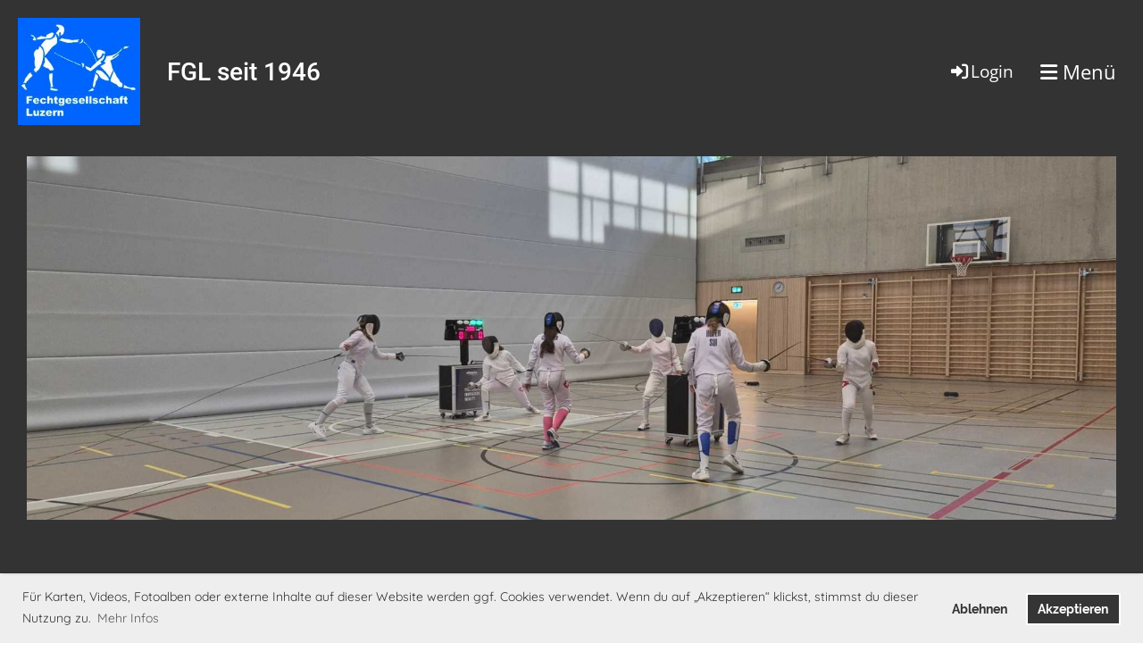

--- FILE ---
content_type: text/html;charset=UTF-8
request_url: https://fechten-luzern.ch/ueber_uns/hallen
body_size: 6793
content:
<!DOCTYPE html>
<html lang="de">
<head>
<base href="/clubdesk/"/>


    <meta http-equiv="content-type" content="text/html; charset=UTF-8">
    <meta name="viewport" content="width=device-width, initial-scale=1">

    <title>Hallen - Über uns - FGL seit 1946</title>
    <link rel="icon" href="fileservlet?type=image&amp;id=1000333&amp;s=djEtrNTcsBZJgb3GN3nJW6MdR6zQwN_D9upXvFZn39n1HAs=">
<link rel="apple-touch-icon" href="fileservlet?type=image&amp;id=1000333&amp;s=djEtrNTcsBZJgb3GN3nJW6MdR6zQwN_D9upXvFZn39n1HAs=">
<meta name="msapplication-square150x150logo" content="fileservlet?type=image&amp;id=1000333&amp;s=djEtrNTcsBZJgb3GN3nJW6MdR6zQwN_D9upXvFZn39n1HAs=">
<meta name="msapplication-square310x310logo" content="fileservlet?type=image&amp;id=1000333&amp;s=djEtrNTcsBZJgb3GN3nJW6MdR6zQwN_D9upXvFZn39n1HAs=">
<meta name="msapplication-square70x70logo" content="fileservlet?type=image&amp;id=1000333&amp;s=djEtrNTcsBZJgb3GN3nJW6MdR6zQwN_D9upXvFZn39n1HAs=">
<meta name="msapplication-wide310x150logo" content="fileservlet?type=image&amp;id=1000333&amp;s=djEtrNTcsBZJgb3GN3nJW6MdR6zQwN_D9upXvFZn39n1HAs=">
<link rel="stylesheet" type="text/css" media="all" href="v_4.5.13/shared/css/normalize.css"/>
<link rel="stylesheet" type="text/css" media="all" href="v_4.5.13/shared/css/layout.css"/>
<link rel="stylesheet" type="text/css" media="all" href="v_4.5.13/shared/css/tinyMceContent.css"/>
<link rel="stylesheet" type="text/css" media="all" href="v_4.5.13/webpage/css/admin.css"/>
<link rel="stylesheet" type="text/css" media="all" href="/clubdesk/webpage/fontawesome_6_1_1/css/all.min.css"/>
<link rel="stylesheet" type="text/css" media="all" href="/clubdesk/webpage/lightbox/featherlight-1.7.13.min.css"/>
<link rel="stylesheet" type="text/css" media="all" href="/clubdesk/webpage/aos/aos-2.3.2.css"/>
<link rel="stylesheet" type="text/css" media="all" href="/clubdesk/webpage/owl/css/owl.carousel-2.3.4.min.css"/>
<link rel="stylesheet" type="text/css" media="all" href="/clubdesk/webpage/owl/css/owl.theme.default-2.3.4.min.css"/>
<link rel="stylesheet" type="text/css" media="all" href="/clubdesk/webpage/owl/css/animate-1.0.css"/>
<link rel="stylesheet" type="text/css" media="all" href="v_4.5.13/content.css?v=1660471004189"/>
<link rel="stylesheet" type="text/css" media="all" href="v_4.5.13/shared/css/altcha-cd.css"/>
<script type="text/javascript" src="v_4.5.13/webpage/jquery_3_6_0/jquery-3.6.0.min.js"></script><script async defer src="v_4.5.13/shared/scripts/altcha_2_0_1/altcha.i18n.js" type="module"></script>
    <link rel="stylesheet" href="/clubdesk/webpage/cookieconsent/cookieconsent-3.1.1.min.css">
<link rel="stylesheet" href="genwwwfiles/page.css?v=1660471004189">

<link rel="stylesheet" href="wwwfiles/custom.css?v=" />


</head>
<body class="cd-sidebar-empty">


<nav>
    <a href="javascript:void(0);" onclick="if (!window.location.hash) { window.location.href='/ueber_uns/hallen#cd-page-content'; const target = document.getElementById('cd-page-content'); let nav = document.getElementById('cd-navigation-element'); const y = target.getBoundingClientRect().top + window.scrollY - nav.offsetHeight; window.scrollTo({ top: y, behavior: 'auto' }); } else { window.location.href=window.location.href; }"onkeyup="if(event.key === 'Enter') { event.preventDefault(); this.click(); }" class="cd-skip-link" tabindex="0">Direkt zum Hauptinhalt springen</a>

    <div class="cd-navigation-bar-container" id="cd-navigation-element">
        <div class="cd-navigation-bar">
            <div class="cd-navigation-bar-content">
                <div class="cd-club-logo-and-name">
<a class="cd-club-logo-link" href="/home"><img class="cd-club-logo" src="fileservlet?type&#61;image&amp;id&#61;1000283&amp;s&#61;djEtnFv9XhMUfItbf7YkFoVn7T9Xwwe72t6uMTbPq5_AmOo&#61;&amp;imageFormat&#61;_512x512" alt="Logo der Webseite"></a>
<a class="cd-club-name" href="/home">FGL seit 1946</a>
</div>

                <div class="cd-filler"></div>
                <div class="cd-login-link-desktop">
    <a class="cd-link-login" href="/ueber_uns/hallen?action=login"><i style="padding: 3px;" class="fas fa-sign-in-alt"></i>Login</a>
</div>
                <a class="cd-megamenu-button" href="javascript:void(0)">
    <i class="fas fa-bars"></i> Menü
</a>
            </div>
            <div class="scroll-offset-desktop scroll-offset-mobile">
            <div class="cd-megamenu-container cd-menu">
    <div class="cd-megamenu">
        <div class="cd-megamenu-content">
            <div class="cd-menu-level-1">
                <ul>
                        <li>
                            <a href="/home"  data-id="_0" data-parent-id="" class="cd-menu-item  ">Home &amp; News</a>
                        </li>
                        <li>
                            <a href="/termine_woche"  data-id="_1" data-parent-id="" class="cd-menu-item  ">Aktuelle Termine</a>
                        </li>
                        <li>
                            <a href="/training"  data-id="_2" data-parent-id="" class="cd-menu-item  ">Training mit Zeitplan</a>
                                <div class="cd-menu-level-2">
                                    <ul>
                                            <li>
                                                <a href="/training/coach_junioren__erwachsene"  data-id="_2_0" data-parent-id="_2" class="cd-menu-item  ">Coach Junioren / Erwachsene</a>
                                            </li>
                                            <li>
                                                <a href="/training/trainer"  data-id="_2_1" data-parent-id="_2" class="cd-menu-item  ">Trainer</a>
                                            </li>
                                            <li>
                                                <a href="/training/kategorien"  data-id="_2_2" data-parent-id="_2" class="cd-menu-item  ">Alterskategorien und Ausrüstung</a>
                                            </li>
                                    </ul>
                                </div>
                        </li>
                        <li>
                            <a href="/turniere"  data-id="_3" data-parent-id="" class="cd-menu-item  ">Turniere</a>
                                <div class="cd-menu-level-2">
                                    <ul>
                                            <li>
                                                <a href="/turniere/jahresmeisterschaft_junioren"  data-id="_3_0" data-parent-id="_3" class="cd-menu-item  ">Jahresmeisterschaft Junioren</a>
                                            </li>
                                            <li>
                                                <a href="/turniere/cnv"  data-id="_3_1" data-parent-id="_3" class="cd-menu-item  ">CNV</a>
                                            </li>
                                            <li>
                                                <a href="/turniere/turnierbesuche"  data-id="_3_2" data-parent-id="_3" class="cd-menu-item  ">Turnierbesuche</a>
                                            </li>
                                            <li>
                                                <a href="/turniere/regeln"  data-id="_3_3" data-parent-id="_3" class="cd-menu-item  ">Regeln</a>
                                            </li>
                                    </ul>
                                </div>
                        </li>
                        <li>
                            <a href="/schnuppern"  data-id="_4" data-parent-id="" class="cd-menu-item  ">Schnuppern?!</a>
                                <div class="cd-menu-level-2">
                                    <ul>
                                            <li>
                                                <a href="/schnuppern/kurse"  data-id="_4_0" data-parent-id="_4" class="cd-menu-item  ">Kurse</a>
                                                    <div class="cd-menu-level-3">
                                                        <ul>
                                                                <li>
                                                                    <a href="/schnuppern/kurse/uni"  data-id="_4_0_0" data-parent-id="_4_0" class="cd-menu-item  ">Uni</a>
                                                                </li>
                                                                <li>
                                                                    <a href="/schnuppern/kurse/freunde__firmen"  data-id="_4_0_1" data-parent-id="_4_0" class="cd-menu-item  ">Freunde / Firmen</a>
                                                                </li>
                                                        </ul>
                                                    </div>
                                            </li>
                                    </ul>
                                </div>
                        </li>
                        <li>
                            <a href="/mitgliedschaft"  data-id="_5" data-parent-id="" class="cd-menu-item  ">Mitgliedschaft</a>
                                <div class="cd-menu-level-2">
                                    <ul>
                                            <li>
                                                <a href="/mitgliedschaft/aktuelle_zahlen"  data-id="_5_0" data-parent-id="_5" class="cd-menu-item  ">Aktuelle Zahlen</a>
                                            </li>
                                            <li>
                                                <a href="/mitgliedschaft/kosten"  data-id="_5_1" data-parent-id="_5" class="cd-menu-item  ">Kosten</a>
                                            </li>
                                            <li>
                                                <a href="/mitgliedschaft/ehrenmitglieder"  data-id="_5_2" data-parent-id="_5" class="cd-menu-item  ">Ehrenmitglieder</a>
                                            </li>
                                    </ul>
                                </div>
                        </li>
                        <li>
                            <a href="/fechten_"  data-id="_6" data-parent-id="" class="cd-menu-item  ">Fechten - Das wichtigste in Kürze</a>
                                <div class="cd-menu-level-2">
                                    <ul>
                                            <li>
                                                <a href="/fechten_/geschichte"  data-id="_6_0" data-parent-id="_6" class="cd-menu-item  ">Geschichte</a>
                                            </li>
                                            <li>
                                                <a href="/fechten_/waffen"  data-id="_6_1" data-parent-id="_6" class="cd-menu-item  ">Waffen</a>
                                            </li>
                                            <li>
                                                <a href="/fechten_/alter-kategorien"  data-id="_6_2" data-parent-id="_6" class="cd-menu-item  ">Alterskategorien und Ausrüstung</a>
                                            </li>
                                            <li>
                                                <a href="/fechten_/wettkampf"  data-id="_6_3" data-parent-id="_6" class="cd-menu-item  ">Wettkampf</a>
                                            </li>
                                            <li>
                                                <a href="/fechten_/quiz"  data-id="_6_4" data-parent-id="_6" class="cd-menu-item  ">Quiz</a>
                                            </li>
                                    </ul>
                                </div>
                        </li>
                        <li>
                            <a href="/ueber_uns"  data-id="_7" data-parent-id="" class="cd-menu-item  cd-menu-selected">Über uns</a>
                                <div class="cd-menu-level-2">
                                    <ul>
                                            <li>
                                                <a href="/ueber_uns/vereinsadresse"  data-id="_7_0" data-parent-id="_7" class="cd-menu-item  ">Vereinsadressen</a>
                                            </li>
                                            <li>
                                                <a href="/ueber_uns/kontaktmail"  data-id="_7_1" data-parent-id="_7" class="cd-menu-item  ">Kontaktieren Sie uns</a>
                                            </li>
                                            <li>
                                                <a href="/ueber_uns/ziel__mission"  data-id="_7_2" data-parent-id="_7" class="cd-menu-item  ">Ziel / Mission</a>
                                            </li>
                                            <li>
                                                <a href="/ueber_uns/statuten"  data-id="_7_3" data-parent-id="_7" class="cd-menu-item  ">Statuten</a>
                                            </li>
                                            <li>
                                                <a href="/ueber_uns/vorstand"  data-id="_7_4" data-parent-id="_7" class="cd-menu-item  ">Vorstand</a>
                                            </li>
                                            <li>
                                                <a href="/ueber_uns/trainer"  data-id="_7_5" data-parent-id="_7" class="cd-menu-item  ">Trainer</a>
                                            </li>
                                            <li>
                                                <a href="/ueber_uns/zertifikat"  data-id="_7_6" data-parent-id="_7" class="cd-menu-item  ">Zertifikat</a>
                                            </li>
                                            <li>
                                                <a href="/ueber_uns/praevention__qualitaet"  data-id="_7_7" data-parent-id="_7" class="cd-menu-item  ">Prävention / Qualität</a>
                                            </li>
                                            <li>
                                                <a href="/ueber_uns/hallen"  data-id="_7_8" data-parent-id="_7" class="cd-menu-item cd-menu-active cd-menu-selected">Hallen</a>
                                            </li>
                                            <li>
                                                <a href="/ueber_uns/unsere_sponsoren"  data-id="_7_9" data-parent-id="_7" class="cd-menu-item  ">Unsere Sponsoren</a>
                                            </li>
                                            <li>
                                                <a href="/ueber_uns/clubdesk"  data-id="_7_10" data-parent-id="_7" class="cd-menu-item  ">Clubdesk</a>
                                            </li>
                                    </ul>
                                </div>
                        </li>
                        <li>
                            <a href="/rep-service"  data-id="_8" data-parent-id="" class="cd-menu-item  ">Rep-Service</a>
                                <div class="cd-menu-level-2">
                                    <ul>
                                            <li>
                                                <a href="/rep-service/produkte"  data-id="_8_0" data-parent-id="_8" class="cd-menu-item  ">Produkte</a>
                                            </li>
                                            <li>
                                                <a href="/rep-service/kontakt_rep-service"  data-id="_8_1" data-parent-id="_8" class="cd-menu-item  ">Kontakt Rep-Service</a>
                                            </li>
                                    </ul>
                                </div>
                        </li>
                </ul>
            </div>
        </div>
    </div>
</div>
            </div>
        </div>
    </div>
</nav>

<div class="main cd-light">

        <div tabindex="0" class="cd-totop-button" onclick="topFunction()"
         onkeyup="if(event.key === 'Enter') { topFunction(); }">
        <i class="fas fa-chevron-up"></i>
    </div>


    <header class="header-wrapper">
    <div class="cd-header "><div id='section_1000258' class='cd-section cd-light' debug-label='1000258' style='min-height: ;'>
<span class='cd-backgroundPane' style='display: block; position: absolute; overflow: hidden;top: 0px;left: 0px;bottom: 0px;right: 0px;background-color: rgba(51,51,51,1);'>
</span>
<div class='cd-section-content cd-full-width'><div class="cd-row">

    <div class="cd-col m12">
        <div data-block-type="26" class="cd-block"
     debug-label="ImageCarousel:101534"
     id="block_101534" 
     style="" >

    <div class="cd-block-content" id="block_101534_content"
         style="">
        <div class="cd-carousel-container cd-carousel-nav-hover cd-carousel-dots-hover"
         onmouseenter="carouselPause101534();" onmouseleave="carouselPlay101534();" 
>
    <div tabindex="0" class="cd-carousel-nav" style="left: 0;" onclick="carouselPrev101534();" onkeyup="if(event.key === 'Enter') { event.preventDefault(); this.click(); }"><i class="cd-carousel-arrow fas fa-angle-left"></i></div>
    <div tabindex="0" class="cd-carousel-nav" style="right: 0;" onclick="carouselNext101534();" onkeyup="if(event.key === 'Enter') { event.preventDefault(); this.click(); }"><i class="cd-carousel-arrow fas fa-angle-right"></i></div>

    <div class="cd-carousel-dots-101534 cd-carousel-dots">
        <i class="cd-carousel-dot fas fa-circle" onclick="carouselGoTo101534(0);"></i>
        <i class="cd-carousel-dot fas fa-circle" onclick="carouselGoTo101534(1);"></i>
        </div>

    <div class="cd-carousel-dots-101534 cd-carousel-dots-mobile">
        <i class="cd-carousel-dot fas fa-circle" onclick="carouselGoTo101534(0);"></i>
        <i class="cd-carousel-dot fas fa-circle" onclick="carouselGoTo101534(1);"></i>
        </div>
    <div id="cd-image-carousel-101534" class="owl-carousel owl-theme">
        <div class="cd-carousel-item">
            <div class="cd-image-wrapper-3_1"><div class="cd-image-content "><a href="fileservlet?type=image&amp;id=1002604&amp;s=djEt6LoPmI0LQB1zXs6dC5nLmULAIR8WOx0e3nNwuMBLtMY=&amp;imageFormat=_2048x2048" data-featherlight="image"><img alt="" class="owl-lazy cd-image-contain" data-src="fileservlet?type=image&amp;id=1002604&amp;s=djEt6LoPmI0LQB1zXs6dC5nLmULAIR8WOx0e3nNwuMBLtMY=&amp;imageFormat=_2048x2048"/></a></div></div></div>
        <div class="cd-carousel-item">
            <div class="cd-image-wrapper-3_1"><div class="cd-image-content "><a href="fileservlet?type=image&amp;id=1002605&amp;s=djEtFJ2EtoG5Y4WXiWt0TPQhJ_2EHLFIB85yIvB36tKhSLE=&amp;imageFormat=_2048x2048" data-featherlight="image"><img alt="" class="owl-lazy cd-image-contain" data-src="fileservlet?type=image&amp;id=1002605&amp;s=djEtFJ2EtoG5Y4WXiWt0TPQhJ_2EHLFIB85yIvB36tKhSLE=&amp;imageFormat=_2048x2048"/></a></div></div></div>
        </div>
</div>

<script type="text/javascript">
    function carouselGoTo101534(index) {
        $('#cd-image-carousel-101534').trigger('to.owl.carousel', [index]);
    }
    function carouselPrev101534() {
        $('#cd-image-carousel-101534').trigger('prev.owl.carousel');
    }
    function carouselNext101534() {
        $('#cd-image-carousel-101534').trigger('next.owl.carousel');
    }
    function carouselPause101534() {
        $('#cd-image-carousel-101534').trigger('stop.owl.autoplay');
    }
    function carouselPlay101534() {
        $('#cd-image-carousel-101534').trigger('play.owl.autoplay', [6000]);
    }
    function updateDots101534(index) {
        $('.cd-carousel-dots-101534 .cd-carousel-dot').removeClass('active');
        $('.cd-carousel-dots-101534 .cd-carousel-dot:nth-child('+(index+1)+')').addClass('active');
    }

    $(document).ready(function () {
        var owl = $('#cd-image-carousel-101534');
        owl.owlCarousel({
             smartSpeed: 1000, 
            loop: true,
            lazyLoad: true,
            lazyLoadEager: 1,
            
            autoplay: true,
            autoplayTimeout:6000,
            
            nav: false,
            dots: true,   
            responsive: {
                0: {
                    items: 1
                },
                601: {
                    items: 1
                }
            }
        });
        owl.on('changed.owl.carousel', function(event) {
            updateDots101534(event.page.index);
        });
        updateDots101534(0);
        carouselGoTo101534(0);
    });
</script>

</div>
    </div>
</div>
    </div>

<div class="cd-row">

    <div class="cd-col m12">
        <div data-block-type="19" class="cd-block"
     debug-label="SpaceBlock:101535"
     id="block_101535" 
     style="" >

    <div class="cd-block-content" id="block_101535_content"
         style="">
        <div class="cd-space" style="height: 20px; margin: 0; padding: 0; border: 0;">
</div>
</div>
    </div>
</div>
    </div>

</div>
</div>
</div>
    </header>


<main class="content-wrapper" tabindex="-1" id="cd-page-content" >
<div class="cd-content "><div aria-labelledby="block_100636_title" id='section_1000098' class='cd-section' debug-label='1000098' style=''>
<span class='cd-backgroundPane' style='display: block; position: absolute; overflow: hidden;top: 0px;left: 0px;bottom: 0px;right: 0px;'>
</span>
<div class='cd-section-content'><div class="cd-row">

    <div class="cd-col m12">
        <div data-block-type="24" class="cd-block"
     debug-label="TitleBlock:100636"
     id="block_100636" 
     style="" >

    <div class="cd-block-content" id="block_100636_content"
         style="">
        <h1 id="block_100636_title">Trainings- und Turnierort</h1></div>
    </div>
</div>
    </div>

<div class="cd-row">

    <div class="cd-col m12">
        <div data-block-type="24" class="cd-block"
     debug-label="TitleBlock:100637"
     id="block_100637" 
     style="" >

    <div class="cd-block-content" id="block_100637_content"
         style="">
        <h2 id="block_100637_title">Sporthalle der Schule Littau Dorf&nbsp;</h2></div>
    </div>
</div>
    </div>

<div class="cd-row">

    <div class="cd-col m12">
        <div data-block-type="0" class="cd-block"
     debug-label="TextBlock:101515"
     id="block_101515" 
     style="" >

    <div class="cd-block-content" id="block_101515_content"
         style="">
        <h2><strong><a href="fileservlet?type=file&amp;id=1001359&amp;s=djEt0EjqRFXEvrgkwFhi6vR3yqg8puvJuCvst1BSN8Hq0Sg=" target="_blank" rel="noopener">Hier Klicken: Hinweise zur Anreise, &Ouml;V und Parkm&ouml;glichkeiten</a></strong></h2></div>
    </div>
</div>
    </div>

<div class="cd-row">

    <div class="cd-col m12">
        <div data-block-type="7" class="cd-block"
     debug-label="MapBlock:100638"
     id="block_100638" 
     style="" >

    <div class="cd-block-content" id="block_100638_content"
         style="">
        <div class="map-block">
    <iframe id="mapsiframe" border="0" style="border: 0; width: 100%; height: 400px" title="Google Maps Standort von latLng=47.05307031359661,8.260160008222314"
            src="https://maps.google.com/maps/embed/v1/place?q=47.05307031359661,8.260160008222314&zoom=16&key=AIzaSyBCGkKsgzoPW0lIVSHFV1PfswhgZfZs5TU&maptype=roadmap" allowfullscreen>
    </iframe>
</div></div>
    </div>
</div>
    </div>

<div class="cd-row">

    <div class="cd-col m12">
        <div data-block-type="19" class="cd-block"
     debug-label="SpaceBlock:100641"
     id="block_100641" 
     style="" >

    <div class="cd-block-content" id="block_100641_content"
         style="">
        <div class="cd-space" style="height: 40px; margin: 0; padding: 0; border: 0;">
</div>
</div>
    </div>
</div>
    </div>

</div>
</div>
</div>
</main>

<footer>
    <div class="cd-footer  cd-dark"><span class='cd-backgroundPane' style='display: block; position: absolute; overflow: hidden;top: 0px;left: 0px;bottom: 0px;right: 0px;background-color: rgba(51,51,51,1);'>
</span>
<div aria-labelledby="block_100437_title" id='section_1000019' class='cd-section cd-dark' debug-label='1000019' style=''>
<span class='cd-backgroundPane' style='display: block; position: absolute; overflow: hidden;top: 0px;left: 0px;bottom: 0px;right: 0px;background-color: rgba(51,51,51,1);'>
</span>
<div class='cd-section-content'><div class="cd-row">

    <div class="cd-col m12">
        <div data-block-type="19" class="cd-block"
     debug-label="SpaceBlock:100302"
     id="block_100302" 
     style="" >

    <div class="cd-block-content" id="block_100302_content"
         style="">
        <div class="cd-space" style="height: 50px; margin: 0; padding: 0; border: 0;">
</div>
</div>
    </div>
</div>
    </div>

<div class="cd-row">

    <div class="cd-col m4">
        <div data-block-type="24" class="cd-block"
     debug-label="TitleBlock:100437"
     id="block_100437" 
     style="" >

    <div class="cd-block-content" id="block_100437_content"
         style="">
        <h3 id="block_100437_title">Follow us:</h3></div>
    </div>
</div>
    <div class="cd-col m4">
        <div data-block-type="24" class="cd-block"
     debug-label="TitleBlock:100303"
     id="block_100303" 
     style="" >

    <div class="cd-block-content" id="block_100303_content"
         style="">
        <h3 id="block_100303_title">Sponsoren:</h3></div>
    </div>
</div>
    <div class="cd-col m4">
        <div data-block-type="24" class="cd-block"
     debug-label="TitleBlock:100439"
     id="block_100439" 
     style="" >

    <div class="cd-block-content" id="block_100439_content"
         style="">
        <h3 id="block_100439_title">Mitglied von:&nbsp;</h3></div>
    </div>
</div>
    </div>

<div class="cd-row">

    <div class="cd-col m4">
        <div data-block-type="23" class="cd-block"
     debug-label="SocialMedia:100438"
     id="block_100438" 
     style="" >

    <div class="cd-block-content" id="block_100438_content"
         style="">
        <div style='display: inline-block'>
    <a class='cd-social-media-icon' href="https://www.facebook.com/fechtgesellschaft.luzern.9/?fref=ts" target="_blank" aria-label="Besuche uns auf Facebook"><i class="fab fa-facebook-square"></i></a><a class='cd-social-media-icon' href="https://www.instagram.com/fechtgesellschaftluzern/" target="_blank" aria-label="Besuche uns auf Instagram"><i class="fab fa-instagram"></i></a></div></div>
    </div>
<div data-block-type="0" class="cd-block"
     debug-label="TextBlock:101046"
     id="block_101046" 
     style="" >

    <div class="cd-block-content" id="block_101046_content"
         style="">
        <p><a href="https://www.linkedin.com/company/fechtgesellschaft-luzern/" target="_blank"><img src="fileservlet?inline=true&amp;type=image&amp;id=1000985&amp;s=djEtmahsJtyAzwKVAzle2bcXEQV2XKecnMf_lTSa6DSbkvo=" alt="" width="33px" /></a></p></div>
    </div>
<div data-block-type="19" class="cd-block"
     debug-label="SpaceBlock:100435"
     id="block_100435" 
     style="" >

    <div class="cd-block-content" id="block_100435_content"
         style="">
        <div class="cd-space" style="height: 1px; margin: 0; padding: 0; border: 0;">
</div>
</div>
    </div>
</div>
    <div class="cd-col m4">
        <div data-block-type="28" class="cd-block"
     debug-label="Sponsors:100304"
     id="block_100304" 
     style="" >

    <div class="cd-block-content" id="block_100304_content"
         style="">
        <div class="cd-tile-container"><div class="cd-sponsors-item cd-tile cd-tile-width-2"><div class="cd-sponsors-logo"><div class="cd-image-wrapper-1"><div class="cd-image-content "><a href="https://fechter.ch/" target="_blank"><img alt="Fechter.ch" class="cd-image-contain" src="fileservlet?type=image&amp;id=1000326&amp;s=djEtmz7COwNeLY_Ex8hayM9oKz8598rbSa74JYJAepOmZQs="/></a></div></div></div ></div ><div class="cd-sponsors-item cd-tile cd-tile-width-2"><div class="cd-sponsors-logo"><div class="cd-image-wrapper-1"><div class="cd-image-content "><a href="https://www.stadtluzern.ch/dienstleistungeninformation/92" target="_blank"><img alt="Stadt Luzern" class="cd-image-contain" src="fileservlet?type=image&amp;id=1001662&amp;s=djEtAFGqjSksgbFiDEo6yWSmS_qA8gWTDIcg2ptUf8HJjRU="/></a></div></div></div ></div ><div class="cd-sponsors-item cd-tile cd-tile-width-2"><div class="cd-sponsors-logo"><div class="cd-image-wrapper-1"><div class="cd-image-content "><a href="https://sport.lu.ch/index/swisslos.htm" target="_blank"><img alt="Swisslos" class="cd-image-contain" src="fileservlet?type=image&amp;id=1000329&amp;s=djEt-umIKOUtuWkGnULi7f5bcx75Bz6HI7JTQdz0Xlo5R-w="/></a></div></div></div ></div ></div ></div>
    </div>
</div>
    <div class="cd-col m4">
        <div data-block-type="28" class="cd-block"
     debug-label="Sponsors:100440"
     id="block_100440" 
     style="" >

    <div class="cd-block-content" id="block_100440_content"
         style="">
        <div class="cd-tile-container"><div class="cd-sponsors-item cd-tile cd-tile-width-3"><div class="cd-sponsors-logo"><div class="cd-image-wrapper-1"><div class="cd-image-content "><a href="https://www.igsportluzern.ch/" target="_blank"><img alt="IG Sport Luzern" class="cd-image-contain" src="fileservlet?type=image&amp;id=1000744&amp;s=djEtHFUn8Bt8Fs-y-G7GN0fRC4mYSDRI956Q4nbAlBh2nHU="/></a></div></div></div ></div ><div class="cd-sponsors-item cd-tile cd-tile-width-3"><div class="cd-sponsors-logo"><div class="cd-image-wrapper-1"><div class="cd-image-content "><a href="https://www.jugendundsport.ch/de/home.html" target="_blank"><img alt="Jugend+Sport" class="cd-image-contain" src="fileservlet?type=image&amp;id=1000332&amp;s=djEtpEfDw49CEerEFKWh9NymIH29hvO--ZoPErbQlhnaTww="/></a></div></div></div ></div ><div class="cd-sponsors-item cd-tile cd-tile-width-3"><div class="cd-sponsors-logo"><div class="cd-image-wrapper-1"><div class="cd-image-content "><a href="https://sportstadt-luzern.ch/" target="_blank"><img alt="Sportstadt Luzern" class="cd-image-contain" src="fileservlet?type=image&amp;id=1000745&amp;s=djEtZ-Q86vP1TFgpXtZuQf9lnxaqzfQqRd_vzP35ABCzFj4="/></a></div></div></div ></div ><div class="cd-sponsors-item cd-tile cd-tile-width-3"><div class="cd-sponsors-logo"><div class="cd-image-wrapper-1"><div class="cd-image-content "><a href="https://swiss-fencing.ch/" target="_blank"><img alt="Swiss Fencing" class="cd-image-contain" src="fileservlet?type=image&amp;id=1000331&amp;s=djEtZ4Pen_EcRmGRVACDcEH-IOU6boo3d9cnAI-ohNFGW4c="/></a></div></div></div ></div ><div class="cd-sponsors-item cd-tile cd-tile-width-3"><div class="cd-sponsors-logo"><div class="cd-image-wrapper-1"><div class="cd-image-content "><a href="https://specialolympics.ch/angebote-projekte/unified/" target="_blank"><img alt="Unified-Club-Switzerland" class="cd-image-contain" src="fileservlet?type=image&amp;id=1000746&amp;s=djEtfR1J9yhwlYo3uFIu46okCgrdfD_mo3FORgLB1uPxEhA="/></a></div></div></div ></div ></div ></div>
    </div>
</div>
    </div>

<div class="cd-row">

    <div class="cd-col m12">
        <div data-block-type="19" class="cd-block"
     debug-label="SpaceBlock:100305"
     id="block_100305" 
     style="" >

    <div class="cd-block-content" id="block_100305_content"
         style="">
        <div class="cd-space" style="height: 20px; margin: 0; padding: 0; border: 0;">
</div>
</div>
    </div>
</div>
    </div>

<div class="cd-row">

    <div class="cd-col m12">
        <div data-block-type="0" class="cd-block cd-block-center cd-block-mobile-center"
     debug-label="TextBlock:100306"
     id="block_100306" 
     style="" >

    <div class="cd-block-content" id="block_100306_content"
         style="">
        <p><a href=/impressum>Impressum</a>  |  <a href=/datenschutz>Datenschutz</a></p></div>
    </div>
</div>
    </div>

<div class="cd-row">

    <div class="cd-col m12">
        <div data-block-type="0" class="cd-block cd-block-center"
     debug-label="TextBlock:100307"
     id="block_100307" 
     style="" >

    <div class="cd-block-content" id="block_100307_content"
         style="">
        <div style="text-align: center;"><span style="font-size: 80%;">&copy; Fechtgesellschaft Luzern</span></div></div>
    </div>
</div>
    </div>

</div>
</div>
</div>
</footer>
</div>
<script type="text/javascript" src="v_4.5.13/webpage/in-page-navigation.js"></script>
<script type="text/javascript" src="webpage/lightbox/featherlight-1.7.13.min.js"></script>
<script type="text/javascript" src="webpage/aos/aos-2.3.2.js"></script>
<script type="text/javascript" src="webpage/aos/aos-init-2.3.2.js"></script>
<script type="text/javascript" src="webpage/lightbox/featherlight-1.7.13.min.js"></script>
<script type="text/javascript" src="webpage/owl/owl.carousel-2.3.4-cd.js"></script>
<script type="text/javascript" src="webpage/fixes/ofi.js"></script>
<script type="text/javascript" src="webpage/fixes/captions.js"></script>
<script type="text/javascript">
objectFitImages('.cd-image-content img');
adjustCaptionContainer();
</script>
<script>  window.addEventListener('load', (event) => {
    let altchaWidgets = document.querySelectorAll('altcha-widget');
    if (!altchaWidgets || altchaWidgets.length == 0) {
      return;
    }
    for (var i = 0; i < altchaWidgets.length; i++) {
      let altchaWidget = altchaWidgets[i];
      let anchor = document.querySelector(altchaWidget.floatinganchor);
      anchor.addEventListener('mouseenter', function() { if (altchaWidget.getState() === 'verifying') { altchaWidget.removeAttribute('hidden'); } });
      anchor.addEventListener('mouseleave', function() { altchaWidget.setAttribute('hidden', 'true'); });
      altchaWidget.addEventListener('statechange', (ev) => {
        if (ev.detail.state === 'error') {
          altchaWidget.removeAttribute('hidden');
        }
      });
    }
  });
</script>

<script src="/clubdesk/webpage/cookieconsent/cookieconsent-3.1.1.min.js" type="text/javascript"></script>
<script src="genwwwfiles/page.js?v=1660471004189" type="text/javascript"></script>

<script>
function deleteAllCookies() {
    var cookies = document.cookie.split("; ");
    for (var c = 0; c < cookies.length; c++) {
        var d = window.location.hostname.split(".");
        while (d.length > 0) {
            var cookieBase = encodeURIComponent(cookies[c].split(";")[0].split("=")[0]) + '=; expires=Thu, 01-Jan-1970 00:00:01 GMT; domain=' + d.join('.') + ' ;path=';
            var p = location.pathname.split('/');
            document.cookie = cookieBase + '/';
            while (p.length > 0) {
                document.cookie = cookieBase + p.join('/');
                p.pop();
            };
            d.shift();
        }
    }
}

window.cookieconsent.initialise({
    palette: null,
    "content": {
        "message": "Für Karten, Videos, Fotoalben oder externe Inhalte auf dieser Website werden ggf. Cookies verwendet. Wenn du auf „Akzeptieren“ klickst, stimmst du dieser Nutzung zu.",
        "dismiss": "OK",
        "allow": "Akzeptieren",
        "deny": "Ablehnen",
        "link": "Mehr Infos",
        "href": "https://www.fechten-luzern.ch/datenschutz"
    },
    position: "bottom",
    type: "opt-in",
    revokable: true,
    onStatusChange: function(status) {
        if (!this.hasConsented()) {
            deleteAllCookies();
        }
        location.reload();
    },
    cookie: {
        name: "cookieconsent_1669905850542"
    }
});

// enable keyboard operation
var element = document.querySelector('a.cc-deny');
if (element) {
    element.setAttribute('href', 'javascript:void(0);');
}
var element = document.querySelector('a.cc-allow');
if (element) {
    element.setAttribute('href', 'javascript:void(0);');
}
var element = document.querySelector('a.cc-dismiss');
if (element) {
    element.setAttribute('href', 'javascript:void(0);');
}
var element = document.querySelector('.cc-animate.cc-revoke.cc-bottom');
if (element) {
    element.setAttribute('tabindex', '0');
    element.setAttribute('onkeyup', 'if(event.key === "Enter") { event.preventDefault(); this.click(); }');
}
</script>

</body>
</html>

--- FILE ---
content_type: text/css;charset=UTF-8
request_url: https://fechten-luzern.ch/clubdesk/genwwwfiles/page.css?v=1660471004189
body_size: 2138
content:
/* catamaran-regular - v6-latin_latin-ext */
@font-face {
  font-family: 'Catamaran';
  font-style: normal;
  font-weight: normal;
  src: url('/clubdesk/webpage/webfonts/catamaran-v6-latin_latin-ext-regular.eot'); /* IE9 Compat Modes */
  src: local(''),
       url('/clubdesk/webpage/webfonts/catamaran-v6-latin_latin-ext-regular.eot?#iefix') format('embedded-opentype'), /* IE6-IE8 */
       url('/clubdesk/webpage/webfonts/catamaran-v6-latin_latin-ext-regular.woff2') format('woff2'), /* Super Modern Browsers */
       url('/clubdesk/webpage/webfonts/catamaran-v6-latin_latin-ext-regular.woff') format('woff'), /* Modern Browsers */
       url('/clubdesk/webpage/webfonts/catamaran-v6-latin_latin-ext-regular.ttf') format('truetype'), /* Safari, Android, iOS */
       url('/clubdesk/webpage/webfonts/catamaran-v6-latin_latin-ext-regular.svg#Oswald') format('svg'); /* Legacy iOS */
}/* catamaran-700 - v6-latin_latin-ext */
@font-face {
  font-family: 'Catamaran';
  font-style: normal;
  font-weight: 700;
  src: url('/clubdesk/webpage/webfonts/catamaran-v6-latin_latin-ext-700.eot'); /* IE9 Compat Modes */
  src: local(''),
       url('/clubdesk/webpage/webfonts/catamaran-v6-latin_latin-ext-700.eot?#iefix') format('embedded-opentype'), /* IE6-IE8 */
       url('/clubdesk/webpage/webfonts/catamaran-v6-latin_latin-ext-700.woff2') format('woff2'), /* Super Modern Browsers */
       url('/clubdesk/webpage/webfonts/catamaran-v6-latin_latin-ext-700.woff') format('woff'), /* Modern Browsers */
       url('/clubdesk/webpage/webfonts/catamaran-v6-latin_latin-ext-700.ttf') format('truetype'), /* Safari, Android, iOS */
       url('/clubdesk/webpage/webfonts/catamaran-v6-latin_latin-ext-700.svg#Oswald') format('svg'); /* Legacy iOS */
}/* catamaran-500 - v6-latin_latin-ext */
@font-face {
  font-family: 'Catamaran';
  font-style: normal;
  font-weight: 500;
  src: url('/clubdesk/webpage/webfonts/catamaran-v6-latin_latin-ext-500.eot'); /* IE9 Compat Modes */
  src: local(''),
       url('/clubdesk/webpage/webfonts/catamaran-v6-latin_latin-ext-500.eot?#iefix') format('embedded-opentype'), /* IE6-IE8 */
       url('/clubdesk/webpage/webfonts/catamaran-v6-latin_latin-ext-500.woff2') format('woff2'), /* Super Modern Browsers */
       url('/clubdesk/webpage/webfonts/catamaran-v6-latin_latin-ext-500.woff') format('woff'), /* Modern Browsers */
       url('/clubdesk/webpage/webfonts/catamaran-v6-latin_latin-ext-500.ttf') format('truetype'), /* Safari, Android, iOS */
       url('/clubdesk/webpage/webfonts/catamaran-v6-latin_latin-ext-500.svg#Oswald') format('svg'); /* Legacy iOS */
}/* roboto-500 - v20-latin_latin-ext */
@font-face {
  font-family: 'Roboto';
  font-style: normal;
  font-weight: 500;
  src: url('/clubdesk/webpage/webfonts/roboto-v20-latin_latin-ext-500.eot'); /* IE9 Compat Modes */
  src: local(''),
       url('/clubdesk/webpage/webfonts/roboto-v20-latin_latin-ext-500.eot?#iefix') format('embedded-opentype'), /* IE6-IE8 */
       url('/clubdesk/webpage/webfonts/roboto-v20-latin_latin-ext-500.woff2') format('woff2'), /* Super Modern Browsers */
       url('/clubdesk/webpage/webfonts/roboto-v20-latin_latin-ext-500.woff') format('woff'), /* Modern Browsers */
       url('/clubdesk/webpage/webfonts/roboto-v20-latin_latin-ext-500.ttf') format('truetype'), /* Safari, Android, iOS */
       url('/clubdesk/webpage/webfonts/roboto-v20-latin_latin-ext-500.svg#Oswald') format('svg'); /* Legacy iOS */
}/* quicksand-regular - v15-latin_latin-ext */
@font-face {
  font-family: 'Quicksand';
  font-style: normal;
  font-weight: normal;
  src: url('/clubdesk/webpage/webfonts/quicksand-v15-latin_latin-ext-regular.eot'); /* IE9 Compat Modes */
  src: local(''),
       url('/clubdesk/webpage/webfonts/quicksand-v15-latin_latin-ext-regular.eot?#iefix') format('embedded-opentype'), /* IE6-IE8 */
       url('/clubdesk/webpage/webfonts/quicksand-v15-latin_latin-ext-regular.woff2') format('woff2'), /* Super Modern Browsers */
       url('/clubdesk/webpage/webfonts/quicksand-v15-latin_latin-ext-regular.woff') format('woff'), /* Modern Browsers */
       url('/clubdesk/webpage/webfonts/quicksand-v15-latin_latin-ext-regular.ttf') format('truetype'), /* Safari, Android, iOS */
       url('/clubdesk/webpage/webfonts/quicksand-v15-latin_latin-ext-regular.svg#Oswald') format('svg'); /* Legacy iOS */
}/* open-sans-regular - v17-latin_latin-ext */
@font-face {
  font-family: 'Open Sans';
  font-style: normal;
  font-weight: normal;
  src: url('/clubdesk/webpage/webfonts/open-sans-v17-latin_latin-ext-regular.eot'); /* IE9 Compat Modes */
  src: local(''),
       url('/clubdesk/webpage/webfonts/open-sans-v17-latin_latin-ext-regular.eot?#iefix') format('embedded-opentype'), /* IE6-IE8 */
       url('/clubdesk/webpage/webfonts/open-sans-v17-latin_latin-ext-regular.woff2') format('woff2'), /* Super Modern Browsers */
       url('/clubdesk/webpage/webfonts/open-sans-v17-latin_latin-ext-regular.woff') format('woff'), /* Modern Browsers */
       url('/clubdesk/webpage/webfonts/open-sans-v17-latin_latin-ext-regular.ttf') format('truetype'), /* Safari, Android, iOS */
       url('/clubdesk/webpage/webfonts/open-sans-v17-latin_latin-ext-regular.svg#Oswald') format('svg'); /* Legacy iOS */
}
body {
    position: relative;
    min-height: 100vh;
    display: flex;
    flex-direction: column;
}

.main {
    flex-grow: 1;
    display: flex;
    flex-direction: column;
}

.cd-content, .cd-sidebar, .cd-header, .cd-footer {
    position: relative;
}

.columns-wrapper {
    flex-grow: 1;
    display: flex;
    flex-direction: row;
}

.columns-margins {
    flex-grow: 1;
}

.columns {
    display: flex;
    flex-direction: row;
    align-items: stretch;
    width: 100%;
    max-width: 1100px;
    flex-basis: 1100px;
}

.content-wrapper {
    flex-grow: 1;
    display: flex;
    flex-direction: column;
    overflow: hidden;
}

.sidebar-wrapper {
    display: flex;
    flex-direction: column;
    flex-basis: 33 %;
    flex-shrink: 0;
    border-left: 0 SOLID rgba(196,196,196,1.0);
    overflow: hidden;
}

.cd-header, .cd-content, .cd-sidebar, .cd-footer {
    flex-grow: 1;
}

.cd-row {
    max-width: 1100px;
    margin: 0 auto;
}

.cd-navigation-bar-container a, .cd-navigation-bar-container a:hover {
    text-decoration: none;
}

.cd-filler {
    flex-grow: 1;
}

@media (max-width: 576px) {
    .columns {
        display: block;
        flex-basis: initial;
    }

    .sidebar-wrapper {
        border-left: none;
        max-width: 100%;
    }
}
.cd-navigation-bar-container {
    background-color: rgba(51,51,51,1.0);
}

.cd-navigation-bar-content {
    display: flex;
    align-items: center;
    margin: 0px;
    flex-direction: row;
}

.cd-login-link-desktop a.cd-link-login {
	font-family: Open Sans, sans-serif;
	font-size: 1.2em;
	font-weight: 400;
	font-style: normal;
	text-decoration: none;
	text-align: center;
	letter-spacing: ;
	text-transform: none;
	margin: 0px;
	overflow-wrap: break-word;
}

.cd-login-link-desktop a.cd-link-login {
	color: rgba(255,255,255,1.0);
}

.cd-login-link-desktop a.cd-link-login:focus {
	outline-width: 3px;
	outline-style: solid;

}

.cd-login-link-desktop a.cd-link-login:focus {
	outline-color: rgba(255,255,255,1.0);
}

@media (max-width: 576px) {
	.cd-login-link-desktop a.cd-link-login {
		font-size: 5vmin;
	}
}


.cd-login-link-desktop a.cd-link-login {
	text-transform: none;
	text-decoration: none;
}

.cd-login-link-desktop a.cd-link-login {
	color: rgba(255,255,255,1.0);
}

.cd-login-link-desktop a.cd-link-login:hover {	text-decoration: none;
}

.cd-login-link-desktop a.cd-link-login:hover {
	color: rgba(238,238,238,1.0);
}

.cd-login-link-desktop a.cd-link-login:focus {
	outline-width: 3px;
	outline-style: solid;

}

.cd-login-link-desktop a.cd-link-login:focus {
	outline-color: rgba(255,255,255,1.0);
}



a.cd-link-login:hover {
    opacity: 0.5;
}

.cd-megamenu-button {
    cursor: pointer;
    text-decoration: none;
}
.cd-megamenu-button {
	font-family: Open Sans, sans-serif;
	font-size: 22px;
	font-weight: 400;
	font-style: normal;
	text-decoration: none;
	text-align: left;
	text-transform: none;
	margin: 0 30px;
	overflow-wrap: break-word;
}

.cd-megamenu-button {
	color: rgba(255,255,255,1.0);
}

.cd-megamenu-button:focus {
	outline-width: 3px;
	outline-style: solid;

}

.cd-megamenu-button:focus {
	outline-color: rgba(255,255,255,1.0);
}

@media (max-width: 576px) {
	.cd-megamenu-button {
		font-size: 5vmin;
	}
}



@media (max-width: 992px) {
    .cd-megamenu ul li {
        width: 100%;
    }
}

@media (min-width: 993px) {
    .cd-megamenu-content {
        float:right;
    }
}

.cd-megamenu-container {
    width: 100%;
    overflow-y: auto;
    background: rgba(255,255,255,1.0);
}

.cd-megamenu {
    display: none;
    width: 100%;
    
}

.cd-megamenu-content {
    margin: 20px 0;
}

.cd-megamenu ul {
    list-style-type: none;
    margin: 0;
    padding: 0;
}

.cd-megamenu li {
    display: block;
}

.cd-megamenu .cd-menu-level-1 > ul {
    display: flex;
    flex-flow: row;
    flex-wrap: wrap;
}

.cd-megamenu a {
    text-decoration: none;
}

.cd-megamenu .cd-menu-level-1 a, .cd-megamenu .cd-menu-level-2 a, .cd-megamenu .cd-menu-level-3 a {
    display: inline-block;
}

.cd-megamenu .cd-menu-level-1 a {
	font-family: Catamaran, sans-serif;
	font-size: 22px;
	font-weight: 700;
	font-style: normal;
	text-decoration: none;
	text-align: left;
	text-transform: none;
	margin: 10px 20px;
	overflow-wrap: break-word;
}

.cd-megamenu .cd-menu-level-1 a {
	color: rgba(51,51,51,1.0);
}

.cd-megamenu .cd-menu-level-1 a:focus {
	outline-width: 3px;
	outline-style: solid;
	outline-offset: 5px;

}

.cd-megamenu .cd-menu-level-1 a:focus {
	outline-color: rgba(51,51,51,1.0);
}


.cd-megamenu .cd-menu-level-2 a {
	font-family: Catamaran, sans-serif;
	font-size: 16px;
	font-weight: 500;
	font-style: normal;
	text-decoration: none;
	text-align: left;
	text-transform: none;
	margin: 5px 20px;
	overflow-wrap: break-word;
}

.cd-megamenu .cd-menu-level-2 a {
	color: rgba(51,51,51,1.0);
}

.cd-megamenu .cd-menu-level-2 a:focus {
	outline-width: 3px;
	outline-style: solid;
	outline-offset: 5px;

}

.cd-megamenu .cd-menu-level-2 a:focus {
	outline-color: rgba(51,51,51,1.0);
}


.cd-megamenu .cd-menu-level-3 a {
	font-family: Catamaran, sans-serif;
	font-size: 14px;
	font-weight: 400;
	font-style: normal;
	text-decoration: none;
	text-align: left;
	text-transform: none;
	margin: 0 20px;
	overflow-wrap: break-word;
}

.cd-megamenu .cd-menu-level-3 a {
	color: rgba(51,51,51,1.0);
}

.cd-megamenu .cd-menu-level-3 a:focus {
	outline-width: 3px;
	outline-style: solid;
	outline-offset: 5px;

}

.cd-megamenu .cd-menu-level-3 a:focus {
	outline-color: rgba(51,51,51,1.0);
}



.cd-megamenu .cd-menu-level-1 a:before {
    content: "";
}

.cd-megamenu .cd-menu-level-2 a:before {
    content: "";
}

.cd-megamenu .cd-menu-level-3 a:before {
    content: "";
}

.cd-megamenu a.cd-menu-item.cd-menu-active, .cd-megamenu a.cd-menu-item:hover {
    color: rgba(0,140,186,1.0);
}
.cd-club-logo-and-name {
    display: inline-flex;
    align-items: center;
}

a.cd-club-logo-link {
    text-decoration: none;
}

a.cd-club-logo-link:focus {
    outline-color: rgba(255,255,255,1.0);
    outline-width: 3px;
    outline-style: solid;
}

.cd-club-logo-link {
    display: inline;
}
@media (max-width: 576px) {
    .cd-club-logo-link {
        display: inline;
    }
}

.cd-club-logo {
height: 120px;
margin: 20px;
    vertical-align: middle;
}

@media (max-width: 576px) {
    .cd-club-logo {
        height: 80px;
        margin: 10px;
    }
}

.cd-club-name {
  display: inline;
}
@media (max-width: 576px) {
    .cd-club-name {
        display: none;
    }
}

a.cd-club-name, a.cd-club-name:visited, a.cd-club-name:hover {
	font-family: Roboto, sans-serif;
	font-size: 28px;
	font-weight: 500;
	font-style: normal;
	text-decoration: none;
	text-align: left;
	text-transform: none;
	margin: 0 10px;
	overflow-wrap: break-word;
}

a.cd-club-name, a.cd-club-name:visited, a.cd-club-name:hover {
	color: rgba(255,255,255,1.0);
}

a.cd-club-name:focus, a.cd-club-name:visited:focus, a.cd-club-name:hover:focus {
	outline-width: 3px;
	outline-style: solid;

}

a.cd-club-name:focus, a.cd-club-name:visited:focus, a.cd-club-name:hover:focus {
	outline-color: rgba(255,255,255,1.0);
}

@media (max-width: 576px) {
	a.cd-club-name, a.cd-club-name:visited, a.cd-club-name:hover {
		font-size: 5.5vmin;
	}
}





.cc-window, .cc-revoke {
	font-family: Quicksand, sans-serif;
	font-size: 14px;
	font-weight: 400;
	font-style: normal;
	text-decoration: none;
	text-align: left;
	text-transform: none;
	overflow-wrap: break-word;
}

.cc-window, .cc-revoke {
	color: rgba(51,51,51,1.0);
}

.cc-window:focus, .cc-revoke:focus {
	outline-width: 3px;
	outline-style: solid;

}

.cc-window:focus, .cc-revoke:focus {
	outline-color: rgba(51,51,51,1.0);
}



a.cc-link, a.cc-link:active, a.cc-link:visited, .cc-bottom {
	text-transform: none;
	text-decoration: none;
}

a.cc-link, a.cc-link:active, a.cc-link:visited, .cc-bottom {
	color: rgba(51,51,51,1.0);
}

a.cc-link:hover, a.cc-link:active:hover, a.cc-link:visited:hover, .cc-bottom:hover {	text-decoration: underline;
}

a.cc-link:hover, a.cc-link:active:hover, a.cc-link:visited:hover, .cc-bottom:hover {
	color: rgba(51,51,51,1.0);
}

a.cc-link:focus, a.cc-link:active:focus, a.cc-link:visited:focus, .cc-bottom:focus {
	outline-width: 3px;
	outline-style: solid;

}

a.cc-link:focus, a.cc-link:active:focus, a.cc-link:visited:focus, .cc-bottom:focus {
	outline-color: rgba(51,51,51,1.0);
}



.cc-bottom:focus {
    bottom: 25px;
}

.cc-window, .cc-revoke {
    background-color: rgba(238,238,238,1.0);
    box-shadow: 0 0 5px 0 rgba(0,0,0,0.3);
    z-index: 10000000;
}

.cc-btn {
    background-color: rgba(53,53,53,1.0);
    color: rgba(255,255,255,1.0);
}

.cc-btn:first-child {
    background-color: transparent;
}

.cc-btn:first-child {
	color: rgba(51,51,51,1.0);
}



.cd-totop-button {
    display: flex;
    justify-content: space-around;
    align-items: center;

    position: fixed;
    right: -100px;
    bottom: 50px;
    width: 50px;
    height: 50px;

    z-index: 1;


    color: rgba(255,255,255,1.0);
    background-color: rgba(0,140,186,1.0);
    transition: all 0.4s ease;

    cursor: pointer;
}

.cd-totop-button {
	border-color: transparent;
}

.cd-totop-button {
	border-width: 0px;
	border-style: SOLID;
	border-top-left-radius: 20px;
	border-top-right-radius: 20px;
	border-bottom-right-radius: 20px;
	border-bottom-left-radius: 20px;
}



.cd-scroll .cd-totop-button {
    right: 10px;
}

.cd-totop-button:focus {
    outline-color: rgba(255,255,255,1.0) !important;
}



--- FILE ---
content_type: text/css;charset=UTF-8
request_url: https://fechten-luzern.ch/clubdesk/wwwfiles/custom.css?v=
body_size: 90
content:
/* Hier können Sie bei Bedarf Ihre eigenen CSS-Definitionen einfügen. */
